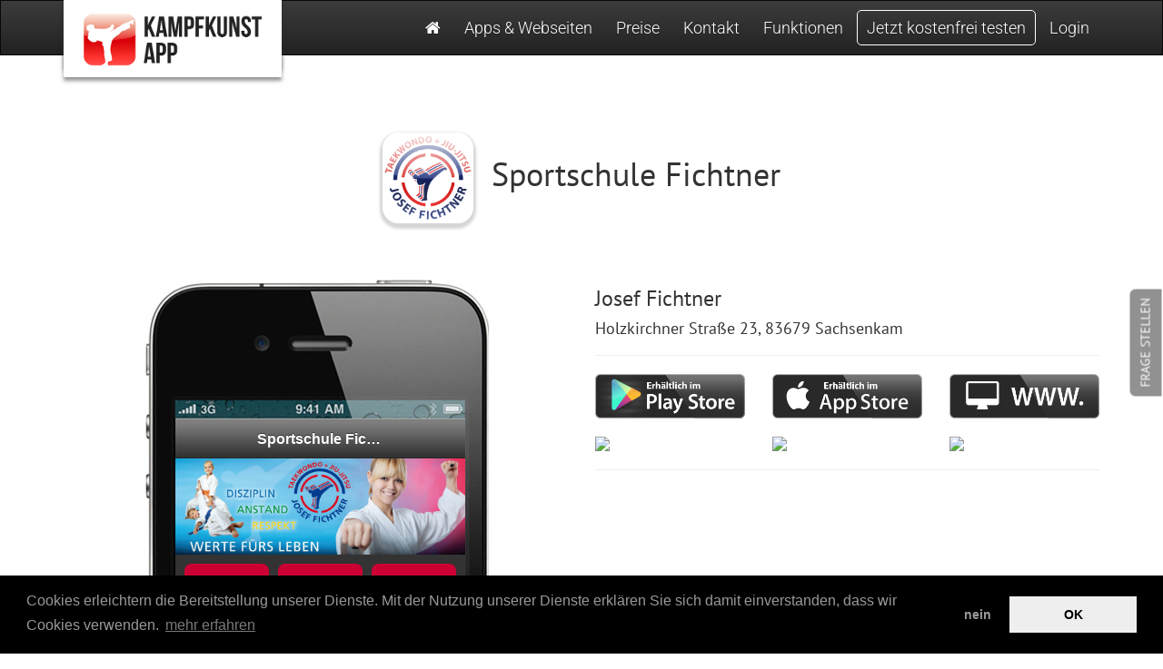

--- FILE ---
content_type: text/html;charset=UTF-8
request_url: https://www.kampfkunst-app.de/profil/sportschule+fichtner/44/
body_size: 5713
content:
<!DOCTYPE html>
<html xmlns="http://www.w3.org/1999/xhtml"><head id="j_idt2"><link type="text/css" rel="stylesheet" href="/javax.faces.resource/theme.css.jsf?ln=primefaces-bootstrap&amp;v=12.0.0&amp;e=12.0.4" /><link type="text/css" rel="stylesheet" href="/javax.faces.resource/components.css.jsf?ln=primefaces&amp;v=12.0.0&amp;e=12.0.4" />
		<title>Sportschule Fichtner</title>
		<meta http-equiv="X-UA-Compatible" content="IE=edge" />
		<meta http-equiv="Content-Type" content="text/html; charset=utf-8" />
		<meta http-equiv="language" content="de" />
		<meta http-equiv="content-language" content="de" />
			<meta name="viewport" content="width=device-width, initial-scale=1.0" />
		

		<link href="/plugins/bootstrap3/dist/css/bootstrap.min.css" rel="stylesheet" />

		<link href="/css/spinner.css?v=15" rel="stylesheet" />
		<link href="/plugins/bootstrap3/dist/css/bootstrap-theme.min.css" rel="stylesheet" />
		<link href="//maxcdn.bootstrapcdn.com/font-awesome/4.2.0/css/font-awesome.min.css" rel="stylesheet" />
		<link rel="stylesheet" type="text/css" href="/css/simulator.css?v=15" />
		<link href="/css/salesseite/style.css?v=15" rel="stylesheet" />

		<link href="/css/salesseite/style-responsive.css?v=15" rel="stylesheet" />

		<link href="/css/salesseite/custom.css?v=15" rel="stylesheet" /><!--[if lte IE 9]><script src="https://oss.maxcdn.com/libs/html5shiv/3.7.0/html5shiv.js" ></script> <![endif]--> <!--[if lte IE 9]><script src="https://oss.maxcdn.com/libs/respond.js/1.3.0/respond.min.js"  ></script> <![endif]-->  
		
		
		
		<meta property="fb:app_id" content="604188786271017" />
		<meta property="og:site_name" content="Kampfkunst App" />

		<meta property="og:type" content="website" />

		<meta property="og:description" content="Mitglied bei Kampfkunst App: Sportschule Fichtner" />
		<meta property="og:image" content="http://www.kampfkunst-app.de/images/webseite/fb_logo.png?v=2" />

		<meta name="author" content="kampfkunst-app.de" />
		<meta name="publisher" content="kampfkunst-app.de" />

		<meta name="description" content="Mitglied bei Kampfkunst App: Sportschule Fichtner" />
		<meta name="keywords" content="marketing, maia, mobil, handy, smartphone, webseite, app, android, ios, apple iphone, kampfkunst, sport, online, " />

		<meta name="robots" content="index, follow" />


		<link href="http://www.kampfkunst-app.de/rss.xml" title="RSS" rel="alternate" type="application/rss+xml" />

		<link title="Kampfkunst App | Kampfkunst-App und Webseite für Kampfsportschulen" href="https://www.kampfkunst-app.de/" rel="start" />

		<link rel="apple-touch-icon" sizes="57x57" href="/apple-icon-57x57.png" />
		<link rel="apple-touch-icon" sizes="60x60" href="/apple-icon-60x60.png" />
		<link rel="apple-touch-icon" sizes="72x72" href="/apple-icon-72x72.png" />
		<link rel="apple-touch-icon" sizes="76x76" href="/apple-icon-76x76.png" />
		<link rel="apple-touch-icon" sizes="114x114" href="/apple-icon-114x114.png" />
		<link rel="apple-touch-icon" sizes="120x120" href="/apple-icon-120x120.png" />
		<link rel="apple-touch-icon" sizes="144x144" href="/apple-icon-144x144.png" />
		<link rel="apple-touch-icon" sizes="152x152" href="/apple-icon-152x152.png" />
		<link rel="apple-touch-icon" sizes="180x180" href="/apple-icon-180x180.png" />
		<link rel="icon" type="image/png" sizes="192x192" href="/android-icon-192x192.png" />
		<link rel="icon" type="image/png" sizes="32x32" href="/favicon-32x32.png" />
		<link rel="icon" type="image/png" sizes="96x96" href="/favicon-96x96.png" />
		<link rel="icon" type="image/png" sizes="16x16" href="/favicon-16x16.png" />
		<link rel="manifest" href="/manifest.json" />
		<meta name="msapplication-TileColor" content="#ffffff" />
		<meta name="msapplication-TileImage" content="/ms-icon-144x144.png" />
		<meta name="theme-color" content="#ffffff" />
		<link rel="icon" href="/favicon.ico" type="image/x-icon" /></head><body>
	
	
	
	<link rel="stylesheet" type="text/css" href="/plugins/cookiewarner/cookieconsent.min.css" />
	
	
	 

	
	
		 

		
		<div class="main"><div id="mainNav" class="ui-outputpanel ui-widget outputPanelClean" style="font-size:1em;">

		

		<div class="container">
			<div class="row">

				<div class="col-md-12">

					<div class="navbar-wrapper navbar-fixed-top">
						<div class="navbar navbar-inverse">
							<div class="container">
								<div class="navbar-header">

									
									<div class="logo">
										<a title="Kampfkunst App" href="#"><img src="/salesseite/img/kampfkunst-app-logo.png" style="width:200px;height:61px;" /></a>
									</div>
									

									<button type="button" class="navbar-toggle" data-toggle="collapse" data-target=".navbar-collapse">
										<span class="icon-bar"></span> <span class="icon-bar"></span>
										<span class="icon-bar"></span>
									</button>

								</div>
									<div class="sales navbar-collapse collapse pull-right">
										<ul class="nav navbar-nav">
											<li><a href="/start/" title="Startseite"><i class="fa fa-home"></i></a></li>
											<li><a href="/start/#get-started" title="Wissenswertes über Apps">Apps &amp; Webseiten</a></li>
											<li><a href="/start/#preise" title="Preise für Apps und Webseiten">Preise</a></li>
											<li><a href="/start/#kontakt" title="Kontaktieren Sie uns">Kontakt</a></li>
											<li><a href="/funktionen/" title="Funktionen der Apps &amp; Webseiten">Funktionen</a></li>
											<li id="registrierung"><a title="Registrierung" class="btn-try" href="/registrierung/">Jetzt
													kostenfrei testen</a></li>
											<li id="verwaltung"><a rel="nofollow" title="Kundenbereich" href="/verwaltung/home/">Login</a></li>
										</ul>
									</div>

							</div>
						</div>
					</div>

				</div>
			</div>
		</div></div>

		<div class="container marketing" id="main">

			<div class="row featurette">
				<div class="col-md-12">
					<h1 class="text-center" style="margin: 50px 0;">
						<img class="margin-right radius shadow" style="width: 100px;" src="//www.kampfkunst-app.de/profiles/44/appicon.png?v=1538908553000" />Sportschule Fichtner
					</h1>
				</div>
			</div>
			<div class="row featurette">
				<div class="col-md-6">
					<div class="simulator hidden-xs" style="position: relative;">
						<div style="width: 319px; height: 486px; position: absolute; left: 36px; top: 155px; overflow: auto; -webkit-overflow-scrolling: touch">
							<iframe style="border: none;" width="319" height="480" src="/mobile/app/start/44/?navi=true"></iframe>
						</div>
					</div>
				</div>
				<div class="col-md-6">
					<h3>Josef Fichtner</h3>
					<h4>Holzkirchner Straße 23, 83679
						Sachsenkam</h4>
					<hr />
					<div class="row"><div id="j_idt29" class="ui-outputpanel ui-widget">
							<div class="col-xs-4">
								<a href="https://play.google.com/store/apps/details?id=de.maiaapp.schule44" target="_blank"><img width="100%" src="/images/icon-androidstore.png" />
								</a>

	<img src="http://qrickit.com/api/qr?d=https://play.google.com/store/apps/details?id=de.maiaapp.schule44&amp;addtext=&amp;txtcolor=000000&amp;fgdcolor=000000&amp;bgdcolor=ffffff&amp;qrsize=125&amp;t=p&amp;e=h" width="100%" style="margin-top: 20px;" class="hidden-xs" />
							</div></div><div id="j_idt33" class="ui-outputpanel ui-widget">
							<div class="col-xs-4">
								<a href="https://itunes.apple.com/de/app/sportschule-fichtner/id712303677?l=de&amp;ls=1&amp;mt=8" target="_blank"><img width="100%" src="/images/icon-appstore.png" />
								</a>

	<img src="http://qrickit.com/api/qr?d=https://itunes.apple.com/de/app/sportschule-fichtner/id712303677?l=de&amp;ls=1&amp;mt=8&amp;addtext=&amp;txtcolor=000000&amp;fgdcolor=000000&amp;bgdcolor=ffffff&amp;qrsize=125&amp;t=p&amp;e=h" width="100%" style="margin-top: 20px;" class="hidden-xs" />
							</div></div><div id="j_idt37" class="ui-outputpanel ui-widget">
							<div class="col-xs-4">
								<a href="https://sportschule-fichtner.maia-mobil.de/" target="_blank"><img width="100%" src="/images/icon-webseite.png" />
								</a>

	<img src="http://qrickit.com/api/qr?d=https://sportschule-fichtner.maia-mobil.de/&amp;addtext=&amp;txtcolor=000000&amp;fgdcolor=000000&amp;bgdcolor=ffffff&amp;qrsize=125&amp;t=p&amp;e=h" width="100%" style="margin-top: 20px;" class="hidden-xs" />
							</div></div>
					</div>
					<hr />
					<p>
					</p>
				</div>
			</div>



		</div>

	<footer>

		<style type="text/css">
footer {
	margin: 0;
}

footer h3, footer .ui-widget {
	font-size: 14px !important;
	text-shadow: 1px 1px 1px #FFF;
}

footer a {
	color: #999;
	font-size: 1em;
}

footer a:hover, footer a:focus {
	color: #222;
	text-decoration: none;
}

.social a:hover, .social a:focus {
	text-decoration: none;
}
</style>

		<div class="row" style="border-bottom: 1px solid #ccc; padding-bottom: 10px; box-shadow: 0 1px 2px rgba(0, 0, 0, 0.2);"><div id="mainFooterContent" class="ui-outputpanel ui-widget">
					<div class="col-md-2 text-center">
						<h3>
							<a class="" title="Registrierung" href="/registrierung/">Registrierung</a>
						</h3>
					</div></div>

			<div class="col-md-2 text-center">
				<h3>
					<a class="" title="Preise" href="/preise/">Preise</a><br />
				</h3>
			</div>

			<div class="col-md-2 text-center">
				<h3>
					<a title="Kontakt" class="" href="/kontakt/">Kontakt</a>
				</h3>
			</div>

			<div class="col-md-2 text-center">
				<h3>
					<a title="Datenschutz" class="" href="/datenschutz/">Datenschutz</a>
				</h3>
			</div>

			<div class="col-md-2 text-center">
				<h3>
					<a title="AGB" class="" href="/agb/">AGB</a>
				</h3>
			</div>

			<div class="col-md-2 text-center">
				<h3>
					<a class="" title="Impressum" href="/impressum/">Impressum</a>
				</h3>
			</div>
		</div>

		<div class="row" style="background-color: #ececec; border-top: 1px solid #fff; padding-bottom: 10px;">

			<div class="col-md-12">
				<h3 class="text-center">
					<a target="_blank" title="HHELLWACH Medien GmbH" href="http://www.hellwach-medien.de"><em>powered by </em><strong>HELLWACH Medien GmbH</strong></a>
				</h3>
			</div>
		</div>


		
	</footer>
		</div><div id="j_idt52"></div>
<form id="j_idt53" name="j_idt53" method="post" action="/profil/sportschule+fichtner/44/" enctype="application/x-www-form-urlencoded">
<input type="hidden" name="j_idt53" value="j_idt53" />
<input type="hidden" name="javax.faces.ViewState" id="j_id1:javax.faces.ViewState:0" value="3540679318735755667:-6800944379287575918" autocomplete="off" />
</form>
<form id="j_idt54" name="j_idt54" method="post" action="/profil/sportschule+fichtner/44/" enctype="application/x-www-form-urlencoded">
<input type="hidden" name="j_idt54" value="j_idt54" />
<input id="errorMsg" type="hidden" name="errorMsg" /><input id="errorUrl" type="hidden" name="errorUrl" /><input id="errorLine" type="hidden" name="errorLine" /><input type="hidden" name="javax.faces.ViewState" id="j_id1:javax.faces.ViewState:1" value="3540679318735755667:-6800944379287575918" autocomplete="off" />
</form><div id="idStatusDialog" class="ui-dialog ui-widget ui-widget-content ui-corner-all ui-shadow ui-hidden-container statusdialog"><div class="ui-dialog-titlebar ui-widget-header ui-helper-clearfix ui-corner-top"><span id="idStatusDialog_title" class="ui-dialog-title"></span></div><div class="ui-dialog-content ui-widget-content" id="idStatusDialog_content">

			<div class="spinner">
				<div class="double-bounce1"></div>
				<div class="double-bounce2"></div>
			</div>
			<p style="opacity: 0.8; color: #FFF; text-shadow: none; background: transparent">Daten
				werden geladen …</p></div></div><div id="sessionabgelaufen" class="ui-dialog ui-widget ui-widget-content ui-corner-all ui-shadow ui-hidden-container"><div class="ui-dialog-titlebar ui-widget-header ui-helper-clearfix ui-corner-top"><span id="sessionabgelaufen_title" class="ui-dialog-title">Ihre Session ist abgelaufen.</span></div><div class="ui-dialog-content ui-widget-content" id="sessionabgelaufen_content">
			<a rel="nofollow" href="javascript:void(0)" onclick="window.location.reload();">zum Weitermachen</a></div></div>

		<div id="helpbox" class="hidden-xs hidden-sm">
			<p>
				<a href="/kontakt/">FRAGE
					STELLEN</a>
			</p>
		</div><script type="text/javascript" src="/javax.faces.resource/jquery/jquery.js.jsf?ln=primefaces&amp;v=12.0.0&amp;e=12.0.4"></script><script type="text/javascript" src="/javax.faces.resource/jquery/jquery-plugins.js.jsf?ln=primefaces&amp;v=12.0.0&amp;e=12.0.4"></script><script type="text/javascript" src="/javax.faces.resource/core.js.jsf?ln=primefaces&amp;v=12.0.0&amp;e=12.0.4"></script><script type="text/javascript" src="/javax.faces.resource/components.js.jsf?ln=primefaces&amp;v=12.0.0&amp;e=12.0.4"></script><script type="text/javascript" src="/javax.faces.resource/idlemonitor/idlemonitor.js.jsf?ln=primefaces&amp;v=12.0.0&amp;e=12.0.4"></script><script src="/plugins/bootstrap3/dist/js/bootstrap.min.js" type="text/javascript"></script><script src="/js/yaml.js?v=15" type="text/javascript"></script><script src="/js/wt_nav.js?v=15" type="text/javascript"></script><script src="/plugins/cookiewarner/cookieconsent.min.js" type="text/javascript"></script><script id="65c80037-6e70-4d12-8f9a-f56c42e0be9b" type="text/javascript">var pf=window.PrimeFaces;if(pf){pf.settings.locale='de';pf.settings.viewId='/salesseite/profil.xhtml';pf.settings.contextPath='';pf.settings.cookiesSecure=false;pf.settings.legacyWidgetNamespace=true;};

			var context = '';
		;

  window.dataLayer = window.dataLayer || [];
  function gtag(){dataLayer.push(arguments);}
;


	var googleAnalyticsId='UA-46843487-1';
	function enableCookies(){
		//console.log('enableCookies');
		if(googleAnalyticsId!=''){
			window['ga-disable-'+googleAnalyticsId] = false;
//console.log($('#cookieGtag').length);
			if($('#cookieGtag').length==0){
			  var s = document.createElement( 'script' );
			  s.setAttribute( 'src', 'https://www.googletagmanager.com/gtag/js?id='+googleAnalyticsId );
					  s.setAttribute( 'async',''); 
					  s.setAttribute( 'id','cookieGtag'); 
			  document.head.appendChild( s );
			}
			  gtag('js', new Date());

			  gtag('config', googleAnalyticsId, { 'anonymize_ip': true });
		}
	}
	
	function disableCookies(){
		//console.log('disableCookies');
		if(googleAnalyticsId!=''){
		window['ga-disable-'+googleAnalyticsId] = true;
		}
		}

 $(document).ready(function(){
	window.cookieconsent.initialise({
		"palette": {
			"popup": {
			"background": "#000",
			"text": "#999999"
		},
		"button": {
			"background": "#eeeeee",
			"text": "#000"
		}
	},
	"type": "opt-in",
	"content": {
	"message": "Cookies erleichtern die Bereitstellung unserer Dienste. Mit der Nutzung unserer Dienste erklären Sie sich damit einverstanden, dass wir Cookies verwenden.",
	"dismiss": "nein",
	"allow": "OK",
	"deny": "nein",
	"link": "mehr erfahren",
	"href": "/datenschutz/"},
	onInitialise: function (status) {
		 
	var type = this.options.type;
	var didConsent = status==='allow';
	//console.log('onInitialise: '+type+ ' ' +didConsent+ ' status: '+status)
	if (type == 'opt-in' && didConsent) {
	// enable cookies
	enableCookies();
	}
	if (type == 'opt-out' && !didConsent) {
	// disable cookies
	}
	},
	
	onStatusChange: function(status, chosenBefore) {
	 
	var type = this.options.type;
	var didConsent = status==='allow';
	//console.log('onStatusChange: '+type+ ' ' +didConsent+ ' status: '+status)
	if (type == 'opt-in' && didConsent) {
	// enable cookies
	enableCookies();
	}
	if (type == 'opt-out' && !didConsent) {
	// disable cookies
	}
	},
	
	onRevokeChoice: function() {
		 
	var type = this.options.type;
	if (type == 'opt-in') {
	// disable cookies
	disableCookies();
	}
	if (type == 'opt-out') {
	// enable cookies
	}
	}
	
	})});
	;

		//<![CDATA[
		var statusCount=0;
		function start() {
			statusDialog.show();
		}
		function checkTime(i)
		{

		if (i < 10)
		  {
		  return "0" + i;
		  }
		return i;
		}
		function setTime(){
			var la=	$('#lastAction');
			 if(la){
				 
				 var today=new Date();
				 var h=today.getHours();
				 var m=today.getMinutes();
				 var s=today.getSeconds();
				 // add a zero in front of numbers kleiner 10
				 var sm=checkTime(m);
				var  ss=checkTime(s);
				la.text(h+":"+sm+":"+ss);
			 }
		}

		function stop() {
			statusCount=statusCount-1; if(statusCount <=0){statusCount=0;statusDialog.hide();}
			setTime();
		}

		window.onerror =function (msg, url, line) {
			alert("Message : " + msg + " "
					   +"url : " + url +" "
					  + "Line number : " + line );
			//alert(new Error().stack);
$('#errorMsg').val(msg);
$('#errorUrl').val(url);
$('#errorLine').val(line);
			runClienErrorLog();
		};
		//]]>	

		;
pf.cw("AjaxStatus","widget_j_idt52",{id:"j_idt52",delay:0,start:function(){statusDialog.show();},error:function(){stop();idleDialog.show();},success:function(){stop();}});
pf.cw("IdleMonitor","myIdleMonitor",{id:"idIdleMonitor",timeout:1201000,multiWindowSupport:false,onidle:function(){doIdle();}});
doIdle = function() {return pf.ab({s:"j_idt53:idIdleChecker",f:"j_idt53",g:false,oner:function(xhr,status,error){idleDialog.show();},pa:arguments[0]});};
runClienErrorLog = function() {return pf.ab({s:"idRunClienErrorLog",f:"j_idt54",g:false,pa:arguments[0]});};
pf.cw("Dialog","statusDialog",{id:"idStatusDialog",draggable:false,resizable:false,modal:true});
pf.cw("Dialog","idleDialog",{id:"sessionabgelaufen",resizable:false,width:"400"});document.getElementById('65c80037-6e70-4d12-8f9a-f56c42e0be9b').remove();</script></body>
</html>

--- FILE ---
content_type: text/html;charset=UTF-8
request_url: https://www.kampfkunst-app.de/mobile/app/start/44/?navi=true
body_size: 2918
content:
<!DOCTYPE html>
<html xmlns="http://www.w3.org/1999/xhtml"><head id="j_idt2"><link type="text/css" rel="stylesheet" href="/javax.faces.resource/theme.css.jsf?ln=primefaces-bootstrap&amp;v=12.0.0&amp;e=12.0.4" /><link type="text/css" rel="stylesheet" href="/javax.faces.resource/components.css.jsf?ln=primefaces&amp;v=12.0.0&amp;e=12.0.4" />
			<title>Sportschule Fichtner</title>
				<meta name="viewport" content="width=device-width,initial-scale=1, maximum-scale=1, minimal-scale=1, user-scalable=0" />
			<meta name="apple-mobile-web-app-capable" content="yes" />
			<meta name="HandheldFriendly" content="true" />
		<meta name="mobile-web-app-capable" content="yes" />
			<meta http-equiv="Content-Type" content="text/html; charset=utf-8" />
			
			
			
			<link href="/mobile/app_v2/css/style.css?v=15" rel="stylesheet" type="text/css" />
			<link href="//maxcdn.bootstrapcdn.com/font-awesome/4.2.0/css/font-awesome.min.css" rel="stylesheet" />
				<link href="/template/templates/bootstrap/farbe/rot_app.css?v=15" rel="stylesheet" type="text/css" />



			<meta charset="utf-8" />
			<link href="/mobile/app_v2/css/style-grid.css" rel="stylesheet" type="text/css" /></head><body class="responsive-body-image">

		
			<div style="display: none;">

	<style>


.simulator-tab {
	background-image:
		url("/images/app-simulator/statusbar/simulator-statusbar-bg-schwarz.jpg");
}
</style>

	<div>
		<div id="componentColorRed">50</div>
		<div id="componentColorGreen">50</div>
		<div id="componentColorBlue">50</div>
		
			<div id="componentColorAndroidRGB">black</div>
	</div>
			</div>
				<div class="simulator-tab">
					<div class="width25">
					</div>
					<div class="width50">
						<div class="simulator-tab-titel">Sportschule Fichtner</div>
					</div>
					<div class="width25"></div>
				</div>
				<div style="height: 44px"></div>
				<div id="allContent" class="ui-outputpanel ui-widget">
					<div class="de">
<div style="display:none;" id="componentShareUrl">https://sportschule-fichtner.maia-mobil.de/</div>
<div style="display:none;" id="componentShareTitel">Sportschule Fichtner</div>

		<div style="display: none;" id="appName">Sportschule Fichtner</div>
			<div>
				<img style="vertical-align: top;" src="//www.kampfkunst-app.de/profiles/44/1.jpg?v=1538908553000" width="100%" />
			</div>
			<ul class="menu" id="mainStartMenue">
						<li><a href="rss/"><i class="fa fa-rss"></i><span class="nav-titel">RSS</span></a></li>
						<li><a href="produktkategorien/"><i class="fa fa-barcode"></i><span class="nav-titel">Produkte</span></a></li>
						<li><a href="formulare/"><i class="fa fa-pencil-square-o"></i><span class="nav-titel">Formulare</span></a></li>
						<li><a href="facebook/"><i class="fa fa-facebook"></i><span class="nav-titel">Facebook</span></a></li>
						<li><a href="trainer/"><i class="fa fa-group"></i><span class="nav-titel">Team</span></a></li>
						<li><a href="zeiten/"><i class="fa fa-clock-o"></i><span class="nav-titel">Trainingszeiten</span></a></li>
						<li><a href="alben/"><i class="fa fa-picture-o"></i><span class="nav-titel">Alben</span></a></li>
						<li><a href="videos/"><i class="fa fa-film"></i><span class="nav-titel">Videos</span></a></li>
						<li><a href="infos/"><i class="fa fa-info-circle"></i><span class="nav-titel">Infos</span></a></li>
						<li><a href="community/"><i class="fa fa-comments-o"></i><span class="nav-titel">Mitgliederbereich</span></a></li>
						<li><a href="orte/"><i class="fa fa-map-marker"></i><span class="nav-titel">Orte</span></a></li>
						<li><a href="webseiten/"><i class="fa fa-desktop"></i><span class="nav-titel">Webseiten</span></a></li>
						<li><a href="kontakt/"><i class="fa fa-phone"></i><span class="nav-titel">Kontakt</span></a></li>
						<li><a href="suche/"><i class="fa fa-search"></i><span class="nav-titel">Suche</span></a></li>
						<li><a href="http://www.taekwondo-schule-fichtner.de/stellenangebote/"><i class="fa fa-star"></i><span class="nav-titel">Jobs - Sportschule Fichtner</span></a></li>

				


				<div style="clear: both;"></div>
			</ul>

		<div class="policy">
			<table>
				<tr>
					<td><a href="datenschutz/">Datenschutz</a></td>
					<td><a href="impressum/">Impressum</a></td>
				</tr>
			</table>
		</div>


		<div class="grid-padding">
			<table class="social">
				<tr>
							<td><a target="_blank" href="https://www.facebook.com/162128920533745"><img class="btn_socialsmall facebook" src="/mobile/app_v2/img/icon_facebook.png" /></a></td>
						<td><a target="_blank" href="https://twitter.com/FichtnerSport"><img class="btn_socialsmall twitter" src="/mobile/app_v2/img/icon_twitter.png" /></a></td>
						<td><a target="_blank" href="https://www.google.com/+JosefFichtnerSportschule"><img class="btn_socialsmall google" src="/mobile/app_v2/img/icon_google.png" /></a></td>
						<td><a target="_blank" href="https://www.xing.com/app/startpage"><img class="btn_socialsmall xing" src="/mobile/app_v2/img/icon_xing.png" /></a></td>
						<td><a target="_blank" href="https://www.youtube.com/channel/UCla7Jxi_nD9cF51n8l5Gysw"><img class="btn_socialsmall youtube" src="/mobile/app_v2/img/icon_youtube.png" /></a></td>
						<td><a target="_blank" href="https://www.linkedin.com/in/josef-fichtner-86577b59/"><img class="btn_socialsmall linkedin" src="/mobile/app_v2/img/icon_linkedin.png" /></a></td>
				</tr>
			</table>
		</div>
			<p id="branding" class="footer center">
				<a href="http://www.kampfkunst-app.de"><i>powered by</i> <strong>Kampfkunst-App.de</strong></a>
			</p>


<div style="display:none;" id="componentClearBadge">true</div>
<form id="j_idt136" name="j_idt136" method="post" action="/mobile/app/start/44/" enctype="application/x-www-form-urlencoded">
<input type="hidden" name="j_idt136" value="j_idt136" />
<input id="myLocationActive" type="hidden" name="myLocationActive" value="0" /><input id="myDeviceToken" type="hidden" name="myDeviceToken" /><input id="myDevice" type="hidden" name="myDevice" /><input id="myLat" type="hidden" name="myLat" /><input id="myLng" type="hidden" name="myLng" /><input type="hidden" name="javax.faces.ViewState" id="j_id1:javax.faces.ViewState:0" value="6458877654215919978:3485878001504234717" autocomplete="off" />
</form>
						
					</div></div><script type="text/javascript" src="/javax.faces.resource/jquery/jquery.js.jsf?ln=primefaces&amp;v=12.0.0&amp;e=12.0.4"></script><script type="text/javascript" src="/javax.faces.resource/jquery/jquery-plugins.js.jsf?ln=primefaces&amp;v=12.0.0&amp;e=12.0.4"></script><script type="text/javascript" src="/javax.faces.resource/core.js.jsf?ln=primefaces&amp;v=12.0.0&amp;e=12.0.4"></script><script type="text/javascript" src="/javax.faces.resource/components.js.jsf?ln=primefaces&amp;v=12.0.0&amp;e=12.0.4"></script><script src="/js/yaml.js?v=15" type="text/javascript"></script><script id="f8193638-a63d-488f-8d9a-0eb61bf891d1" type="text/javascript">var pf=window.PrimeFaces;if(pf){pf.settings.locale='de';pf.settings.viewId='/mobile/app/index.xhtml';pf.settings.contextPath='';pf.settings.cookiesSecure=false;pf.settings.legacyWidgetNamespace=true;};
var context='';var appLoaded=function(){};var appWillAppear=function(){};
			$(document).ready(function(){
				//Update all Links;
				$('a[name]').each(function (k,v){
					var val =$(v);
					var name= val.attr('name');
					if(startsWith(name,'mobile')){
						name=name.replace(/-/g,'/');
						val.attr('href',context+'/'+name);
					}
					
				});
			});
			;

	$(document).on('click','a',function(){
	 $('.myActiveClick').removeClass('myActiveClick');
	 var el =$(this);
	 el.addClass('myActiveClick');
	 if (!el.parents('.sidemenu').length) {
	  setTimeout(function(){  el.removeClass('myActiveClick');},150);
	 }
	});

	;

				$(document).ready(function() {
					$('a').each(function(k, v) {
						var val = $(v);
						var setNav=false;
						if (val.attr('href') != 'javascript:history.back();') {
							if (val.attr('href') != 'javascript:void(0);') {
							if(startsWith(val.attr('href') ,'http://kampfkunst-app.de')){
								setNav=true;
						
							}else if(startsWith(val.attr('href') ,'http://www.kampfkunst-app.de')){
								setNav=true;
							}else if(startsWith(val.attr('href') ,'https://www.kampfkunst-app.de')){
								setNav=true;
							}else if(startsWith(val.attr('href') ,'https://kampfkunst-app.de')){
								setNav=true;
							}else if(startsWith(val.attr('href') ,'http://')){
							 
							}else if(startsWith(val.attr('href') ,'https://')){
							 
							}else{
								setNav=true;
								}

						
						}
							if(setNav){
try{
								if(val.attr('href').indexOf("?") > 0){
								val.attr('href', val.attr('href') + '&navi=true');
								}else{
									val.attr('href', val.attr('href') + '?navi=true');
									}
}catch(err){}
								}
						}
					});
				});
			;
loadGeolocation = function() {return pf.ab({s:"j_idt137",f:"j_idt136",pa:arguments[0]});};
if(window.hasOwnProperty('hwJsInits')){for(var f in hwJsInits){hwJsInits[f]();}};document.getElementById('f8193638-a63d-488f-8d9a-0eb61bf891d1').remove();</script></body>
</html>

--- FILE ---
content_type: text/css
request_url: https://www.kampfkunst-app.de/css/spinner.css?v=15
body_size: 965
content:
.statusdialog .ui-dialog-titlebar {
	display: none;
}

.statusdialog.ui-dialog.ui-widget-content {
	background: none;
	box-shadow: none !important;
	border: 0;
}

.spinner {
  width: 40px;
  height: 40px;

  position: relative;
  margin: 0 auto;
}
.ui-widget-overlay{
	
	z-index: 9001 !important;
}
.statusdialog,.ui-dialog{
	
	z-index: 9002 !important;
}
.ui-confirm-dialog{
		z-index: 9003 !important;
}
.double-bounce1, .double-bounce2 {
  width: 100%;
  height: 100%;
  border-radius: 50% !important;
  background-color: #FFF;
  opacity: 0.6;
  position: absolute;
  top: 0;
  left: 0;
  
  -webkit-animation: bounce1 2.0s infinite ease-in-out;
  animation: bounce1 2.0s infinite ease-in-out;
}

.double-bounce2 {
  -webkit-animation-delay: -1.0s;
  animation-delay: -1.0s;
}

@-webkit-keyframes bounce1 {
  0%, 100% { -webkit-transform: scale(0.0) }
  50% { -webkit-transform: scale(1.0) }
}

@keyframes bounce1 {
  0%, 100% { 
    transform: scale(0.0);
    -webkit-transform: scale(0.0);
  } 50% { 
    transform: scale(1.0);
    -webkit-transform: scale(1.0);
  }
}

--- FILE ---
content_type: text/css
request_url: https://www.kampfkunst-app.de/css/simulator.css?v=15
body_size: 122
content:
@CHARSET "UTF-8";

.simulator {
	background-image: url("../images/iphone-simulator.jpg");
	background-repeat: no-repeat;
	width: 382px;
	height: 873px;
	margin: 10px auto;
}

#simulator {
	margin-top: 155px;
	margin-left: 36px;
}


--- FILE ---
content_type: text/css
request_url: https://www.kampfkunst-app.de/css/salesseite/style.css?v=15
body_size: 10500
content:
@import
	url(//google-fonts.hellwach.io/googleapis/css?family=PT+Sans:400,400italic,700italic,700)
	;

body {
	font-family: 'PT Sans', sans-serif;
	padding: 0;
	color: #333;
	-moz-font-feature-settings: "liga", "kern";
	-moz-osx-font-smoothing: grayscale;
	text-rendering: optimizelegibility;
	margin-top: 45px;
}

.bg-kachel {
	background-image: url(../../images/salesseite/kachel.jpg);
	padding-bottom: 50px;
}

h1.lead {
	font-size: 52px;
	font-weight: 300;
	line-height: 1.0865;
	margin-bottom: 48px;
}

h2.lead {
	font-weight: 300;
	font-size: 36px;
	margin: 48px 0;
	color: #666;
}

h3.lead {
	margin: 96px 0 24px 0;
	font-weight: 400;
	color: #333;
	font-size: 24px;
}

i.lead {
	font-size: 24em;
	color: #ccc;
}

@media ( max-width : 450px) {
	h1.lead {
		font-size: 36px;
	}
	h2.lead {
		font-size: 24px;
	}
	i.lead {
		font-size: 16em;
	}
}

h6.note {
	font-weight: 300;
	color: #777;
	line-height: 1.45;
}

p.lead {
	font-size: 18px;
	margin: 1em 0 96px 0;
	line-height: 1.45;
}

table p.lead,table h4 {
	margin: 40px 0;
}

ul.lead,ol.lead {
	margin: 12px 0 48px 0;
	font-size: 18px;
	line-height: 1.45;
	padding: 0;
}

ul.lead li,ol.lead li {
	list-style: none;
	padding: 20px;
	margin: 0;
}

ul .gadget,ol .gadget {
	padding: 0 10px;
	background-color: #3baee7;
	border-radius: 25px;
	color: #fff;
	font-size: 2em;
	margin-right: 15px;
}

ol .gadget {
	font-size: 1.8em;
}

.fa-xxl {
	font-size: 100px;
	color: #fff;
}

.kachel {
	background-image: url(../../images/salesseite/kachel.jpg);
	border-top: 10px solid #eee;
	border-bottom: 10px solid #eee;
	text-shadow: 0 2px #ddd;
	padding: 40px 0;
}

.whitebordered {
	background: #eee;
	padding: 15px;
	border: 10px solid #dedede;
	box-shadow: 5px 5px 5px rgba(0, 0, 0, 0.4);
}

.wordpress-app {
	background-color: #00aadc;
	padding: 50px 0;
	border-top: 10px solid #0088CC;
	border-bottom: 10px solid #0088CC;
	text-shadow: 0 3px #0087be;
}

.wordpress-app h1,.wordpress-app h2,.wordpress-app h3 {
	color: #FFF;
	margin-top: 0;
}

.wordpress-app td {
	padding: 40px 10px;
	border-bottom: 1px solid rgba(0, 135, 190, 0.6);
}

.marker {
	background-color: #FFF;
	border-radius: 4px;
	color: #0088CC;
	display: block;
	box-shadow: 0 3px #0087be;
	text-shadow: none;
	font-size: 28px;
	padding: 10px;
	color: #0088CC;
	font-size: 18px;
	font-weight: bold;
	text-align: center;
}

.marker .fa {
	font-size: 24px;
	margin-right: 6px;
}

footer {
	background-color: #ececec;
	border-top: 1px solid #ccc;
	border-bottom: 1px solid #ccc;
	box-shadow: 0 1px 2px rgba(0, 0, 0, 0.2) inset;
	color: #999;
	padding-left: 15px;
	padding-right: 15px;
}

footer .btn {
	margin: 5px;
}

footer .social-btn {
	width: 40px;
	height: 40px;
	margin: 10px;
	font-size: 20px;
	text-align: center;
	line-height: 35px;
	border-radius: 20px;
	display: inline-block;
	background-color: inherit;
	border: 2px solid #999;
	color: #999;
}

.social-btn a {
	display: block;
	color: #CCC;
}

footer .social-btn:hover,footer .social-btn a:hover {
	border-color: #C7513F;
	color: #C7513F;
}

.marketing {
	padding-top: 50px;
	padding-bottom: 50px;
}

/* NAVIGATION */
.navbar-static-top {
	border: 0;
}

.salesseite .navbar-wrapper {
	position: fixed;
	right: 0;
	top: 0;
	width: 100%;
	right: 0;
	z-index: 9999;
}

.salesseite .navbar-inverse {
	background: rgba(0, 0, 0, 0.8) !important;
	border-bottom: 3px solid #181818;
	left: 0;
	margin: 0;
	width: 100%;
}

.salesseite .navbar-inverse .navbar-nav>li>a:hover,.salesseite  .navbar-inverse .navbar-nav>li>a:focus
	{
	color: #c7513f;
}

.list-group .list-group-item.active,.navbar-inverse .navbar-nav>.active>a,.navbar-inverse .navbar-nav>.active>a:hover,.navbar-inverse .navbar-nav>.active>a:focus,.dropdown-menu>li>a:hover,.dropdown-menu>li>a:focus,.navbar-inverse .navbar-nav>.open>a,.navbar-inverse .navbar-nav>.open>a:hover,.navbar-inverse .navbar-nav>.open>a:focus
	{
	background-color: #0088cc;
	background: linear-gradient(#3baee7, #0088cc) repeat scroll 0 0
		rgba(0, 0, 0, 0);
	border-color: #c7513f;
}

#MainMenu .list-group .list-group-item.active {
	background-color: #444;
	background: #444;
	border-color: #444;
	background-image: url('../../images/verwaltung/nav-arrow.png');
	background-position: right;
	background-repeat: no-repeat;
}

.navbar {
	margin: 0;
}

.navbar-wrapper {
	margin-top: 0;
}

.navbar-wrapper .navbar {
	border-radius: 0;
}

.logo {
	box-shadow: 0 4px 4px rgba(50, 50, 50, 0.5);
}

.menu-logo {
	width: 100%;
}

/* ANPASSUNGEN */
.row {
	border: 0;
}

.table thead>tr>th,.table tbody>tr>th,.table tfoot>tr>th,.table thead>tr>td,.table tbody>tr>td,.table tfoot>tr>td
	{
	padding: 20px;
}

.selectBox {
	width: 100% !important;
	border: 0 !important;
}

.selectBox label {
	width: 100% !important;
}

.btn-primary {
	background-color: #c7513f;
	border-color: #98271d;
}

.btn-success,.btn {
	background-image: none;
	background: linear-gradient(#3baee7, #0088cc) repeat scroll 0 0
		rgba(0, 0, 0, 0);
	border-color: #1992da #137ec6 #0d6ab2;
}

.btn-success:hover {
	background: linear-gradient(#1b9dde, #006da3) repeat scroll 0 0
		rgba(0, 0, 0, 0);
	border-color: #1992da #137ec6 #0d6ab2;
}

.btn-success:focus {
	border-color: #1992da #137ec6 #0d6ab2;
	background: linear-gradient(#1b9dde, #006da3) repeat scroll 0 0
		rgba(0, 0, 0, 0);
}

.btn-success:active {
	border-color: #1992da #137ec6 #0d6ab2;
	background: linear-gradient(#006da3, #1b9dde) repeat scroll 0 0
		rgba(0, 0, 0, 0);
}

a.btn.btn-success {
	color: #FFF;
}

.featurette-heading {
	margin-bottom: 20px;
}

.ui-tabs .ui-tabs-panel {
	padding: 0;
}

.list-group .fa {
	margin-right: 10px;
}

.icon-lg .fa {
	font-size: 36px;
}

/* Error Messages */

.ui-message-info, .ui-message-error, .ui-message-warn, .ui-message-fatal {
	margin: 5px 0;
}

.ui-message-info-icon, .ui-message-warn-icon, .ui-message-error-icon, .ui-message-fatal-icon {
	margin-top: 3px;
}

/* Fuktionen */
.preise {
	background-color: #F0F0F0;
	padding: 5px;
	border-radius: 10px;
}

.preise hr {
	opacity: 0.5;
}

.preis {
	border: 5px solid #F0F0F0;
	background-color: #FFF;
	border-radius: 10px;
	overflow: hidden;
	padding: 0;
	text-align: center;
}

.width-full,.preis input,.preis textarea {
	width: 100%;
}

.preis td {
	padding: 10px;
}

.preis .header {
	background-color: #666;
	background: url("../../images/salesseite/bg_pricing_block.png")
		no-repeat scroll center bottom #666666;
	height: 215px;
	padding-top: 20px;
	color: #FFF;
}

.preis h2 {
	margin-top: 0;
}

.preis h6 {
	opacity: 0.7;
}

.preis table {
	margin: 40px 0;
}

.preis .content {
	background-color: #FFF;
	padding: 20px;
}

.preis .footer {
	padding: 20px;
	color: #FFF;
	background-color: #666;
}

/* Farben */
.maia {
	color: #C7513F;
}

.maia-bg {
	background-color: #C7513F
}

/* Funktionen */
.fa-mr {
	margin-right: 10px;
}

.text-justify {
	text-align: justify;
}

table.middle-v p {
	vertical-align: middle;
}

.radius {
	border-radius: 18%;
}

.shadow {
	box-shadow: 0 3px 3px 3px rgba(50, 50, 50, 0.2)
}

.padding-top {
	padding-top: 20px;
}

.padding-bottom {
	padding-bottom: 20px;
}

.padding-vertical {
	padding: 20px 0;
}

.margin-right {
	margin-right: 20px;
}

.iphone-drehen-img {
	display: none;
}
/* Paginator */
.ui-paginator {
	margin-top: 1em;
	padding: 0;
	background: none;
	border: none;
}

.ui-paginator-page,.ui-paginator
 
.ui-paginator-next,.ui-paginator
 
.ui-paginator-last,.ui-paginator
 
.ui-paginator-first,.ui-paginator
 
.ui-paginator-prev {
	margin: 0 0.25em;
	padding: 4px 12px;
	background: none;
	border: 1px solid rgba(0, 0, 0, 0.1);
	color: #AAA;
	line-height: 18px;
}

.ui-paginator {
	margin: 40px 0;
	padding: 0;
	background: none;
	border: none;
}

.ui-paginator .ui-paginator-page,.ui-paginator .ui-paginator-next,.ui-paginator .ui-paginator-prev
	{
	margin: 0 0.25em;
	padding: 4px 12px;
	background: none;
	border: 1px solid rgba(0, 0, 0, 0.1);
	color: #3c667c;
}

.ui-paginator .ui-state-active {
	background-color: #c8503f;
	color: #fff;
	text-shadow: none;
	box-shadow: none;
}

.ui-paginator .ui-state-hover {
	border-color: #c8503f;
	color: #c8503f;
	box-shadow: none;
}

.btn-default {
	background-image: none;
}

.ui-widget-content .ui-button,.ui-button {
	background-image: none;
	box-shadow: 0px;
	text-shadow: none;
	border-color: #CCCCCC;
	background-color: #FFFFFF;
}

.ui-widget-content .ui-button:hover,.ui-button:hover {
	background-color: #EBEBEB;
	border-color: #ADADAD;
	color: #333333;
}

.ui-widget-content .btn-speichern,.btn-speichern {
	background-color: #428BCA;
	border-color: #357EBD;
	color: #FFFFFF;
	width: 100%;
}

.ui-widget-content .btn-speichern:hover,.btn-speichern:hover {
	background-color: #3276B1;
	border-color: #285E8E;
	color: #FFFFFF;
}

.ui-widget-content .btn-abbrechen,.btn-abbrechen {
	background-color: #D9534F;
	border-color: #D43F3A;
	color: #FFFFFF;
	width: 100%;
}

.ui-widget-content .btn-abbrechen:hover,.btn-abbrechen:hover {
	background-color: #D2322D;
	border-color: #AC2925;
	color: #FFFFFF;
}

.ui-messages ul {
	border-bottom: medium none;
}

.ui-selectonemenu .ui-selectonemenu-trigger {
	width: 25px;
	border: 1px solid #DDDDDD;
}

.ui-state-highlight,.ui-widget-content .ui-state-highlight,.ui-widget-header .ui-state-highlight
	{
	background-color: #C8503F;
	background-image: linear-gradient(to bottom, #C8503F, #C8503F);
}

.updates .ui-widget-content {
	border: 0;
}

.active.list-group-item {
	filter: none;
}

/* FLUID*/
.container-fluid {
	margin-left: auto;
	margin-right: auto;
	padding-left: 15px;
	padding-right: 15px;
}

/* TopBar */
.topbar {
	padding: 8px 0;
	position: relative;
	z-index: 12;
	background-color: #ececec;
}

.topbar ul.loginbar {
	margin: 0;
}

.topbar ul.loginbar>li {
	display: inline;
	list-style: none outside none;
	padding-bottom: 15px;
	position: relative;
}

.topbar ul.loginbar li.topbar-devider {
	border-right: 1px solid #bbb;
	font-family: Tahoma;
	font-size: 8px;
	margin: 0 9px 0 5px;
	padding: 0;
	position: relative;
	top: -1px;
}

#helpbox {
	text-align: center;
	background-color: #222;
	opacity: 0.5;
	color: #FFF;
	position: fixed;
	top: 50%;
	right: -40px;
	-moz-transform: rotate(270deg);
	-ms-transform: rotate(270deg);
	-o-transform: rotate(270deg);
	filter: progid:DXImageTransform.Microsoft.BasicImage(rotation=0);
	transform: rotate(270deg);
	writing-mode: lr-tb;
	border-radius: 6px 6px 0 0;
	color: #FFF;
}

#helpbox p {
	margin: 0;
	padding: 0;
}

#helpbox p a {
	color: #FFF;
	padding: 10px;
	line-height: 2.5em;
}

/* STICKY TAB */
.nav-justified>li>a {
	background: none repeat scroll 0 0 rgba(255, 255, 255, 0.8);
	border-radius: 0;
}

.nav-pills>li.active>a {
	border-radius: 5px;
}

--- FILE ---
content_type: text/css
request_url: https://www.kampfkunst-app.de/css/salesseite/style-responsive.css?v=15
body_size: 1138
content:
.logo {
	background-color: #FFF;
	/*	margin-bottom: -100px;*/
	position: absolute;
	margin-left: -15px;
	width: 150px;
	z-index: 10;
}

.navbar {
	position: static;
}

.navbar ul {
	margin-left: 150px;
}

@media ( max-width :980px) {
	.logo {
		margin-left: -30px;
	}
	.preis .header {
		background-size: 100%;
	}
	.col-md-1,.col-md-2,.col-md-3,.col-md-4,.col-md-5,.col-md-6,.col-md-7,.col-md-8,.col-md-9,.col-md-10,.col-md-11,.col-md-12
		{
		margin-top: 20px;
	}
}

@media ( max-width :768px) {
	div#MainMenu {
		margin-top: 0;
	}
	.logo {
		margin-left: 0;
	}
	#tabView .ui-tabs-nav li {
		width: 100%;
		padding: 5px;
	}
	.badger-outter {
		display: none;
	}
	.btn {
		margin: 10px 0;
		width: 100%;
	}
}

@media ( max-width :400px) {
	.logo {
		max-width: 142px;
		height: auto;
		max-height: 52px;
		margin-bottom: 0;
	}
	.navbar ul {
		margin-left: 0px;
	}
	.navbar ul.pull-right {
		float: none !important;
	}
	.preis td,.table-block td {
		width: 100%;
		display: block;
	}
	.iphone-drehen {
		display: none;
	}
	.iphone-drehen-img {
		display: block;
	}
	h1 {
		font-size: 30px;
	}
}

@media ( min-width :768) {
	.navbar .nav {
		float: right;
	}
	.navbar-inverse {
		background-color: #19191a;
		background: rgba(26, 26, 25, 0.8);
	}
}

--- FILE ---
content_type: text/css
request_url: https://www.kampfkunst-app.de/css/salesseite/custom.css?v=15
body_size: 2597
content:
/**
.navbar-inverse {
	filter: none;
	 background-color: #ddd;
	 border-color: #cccccc;
    background-image: linear-gradient(to bottom, #fcfcfc 0px, #cccccc 100%);
    background-repeat: repeat-x;
}
.navbar-inverse .navbar-nav > li > a {
    color: #444444;
}

.navbar-brand, .navbar-nav > li > a {
    text-shadow: none;
}
.navbar-inverse .navbar-brand, .navbar-inverse .navbar-nav > li > a {
    text-shadow: none;
}
.navbar-inverse .navbar-brand:hover, .navbar-inverse .navbar-brand:focus{
	  color: #ff6702 !important;
}
.navbar-inverse .navbar-nav > li > a:hover, .navbar-inverse .navbar-nav > li > a:focus {
    color: #ff6702;
}

*/

/**************
**   FONTS   **
**************/
@import
	url(//google-fonts.hellwach.io/googleapis/css?family=Roboto:400,100,300,700,500|Pacifico)
	;
	
.fz-20 {
	font-size: 20px;
}

.fz-30 {
	font-size: 30px;
}

.text-align-justify {
	text-align: justify;
}

	

/**************
**   OTHER   **
**************/
*, *::after, *::before {
	box-sizing: border-box;
}

.preis .header {
	height: 215px;
}

.preis .footer {
	height: 160px;
}

.container .nav {
	margin-right: -2px;
}

.container .nav {
	font-family: 'Roboto', sans-serif;
	padding: 10px 0;
}

.container .navbar-collapse {
	padding: 0;
}

.container .nav li {
	font-size: 18px;
	font-weight: 300;
}

.container .nav li a, .container  .nav li:first-child a.active {
	border: 1px solid rgba(0, 0, 0, 0);
	color: #ffffff;
	display: inline-block;
	padding: 6px 10px;
	margin: 0 2px;
	text-shadow: 0 1px 1px rgba(0, 0, 0, 0.3);
	transition: all 0.2s ease 0s;
	text-shadow: 0 1px 1px rgba(0, 0, 0, 0.3);
}

.container .navbar-nav>li>a {
	line-height: 1.42857;
}

.container .navbar-inverse .navbar-nav>li>a {
	color: #fff;
}

.container .navbar-inverse .navbar-nav>li>a:hover, .container  .navbar-inverse .navbar-nav>li>a:focus
	{
	background: none repeat scroll 0 0 #e3010f;
	border-radius: 5px;
	color: #fff;
	text-shadow: inherit;
}

.container .nav a.btn-try {
	border: 1px solid #ffffff !important;
	border-radius: 5px;
}

.container .nav li a:hover, .container .nav li a.active, .container .nav li:first-child a.active:hover {
	background: #e3010f;
	text-shadow: inherit;
	border-radius: 5px;
	color: #fff;
}

.container .logo {
	background-color: #ffffff;
	width: auto;
	margin-left: 0;
	
}
/** margin-top: -19px; **/
.container .logo a {
	background-color: #ffffff;
	box-shadow: 0 4px 4px rgba(50, 50, 50, 0.5);
	color: #ffffff;
	font-family: "Pacifico", cursive;
	font-size: 48px;
	padding: 0 20px 8px 20px;
	text-shadow: 0 1px 1px rgba(0, 0, 0, 0.3);
}

.container-fluid .logo {
	display: none;
}

/* HELPER */

.margin-bottom-30 {
	margin-bottom: 30px;
}

.margin-bottom-50 {
	margin-bottom: 50px;
}

--- FILE ---
content_type: text/css; charset=utf-8
request_url: https://google-fonts.hellwach.io/googleapis/css?family=PT+Sans:400,400italic,700italic,700
body_size: 700
content:
@font-face {
  font-family: 'PT Sans';
  font-style: italic;
  font-weight: 400;
  src: url(https://google-fonts.hellwach.io/gstatic/l/font?kit=jizYRExUiTo99u79D0e0x8mO&skey=cef7fd018888390e&v=v18) format('woff');
}
@font-face {
  font-family: 'PT Sans';
  font-style: italic;
  font-weight: 700;
  src: url(https://google-fonts.hellwach.io/gstatic/l/font?kit=jizdRExUiTo99u79D0e8fOydLxUb&skey=2b38b88a40bdc8ec&v=v18) format('woff');
}
@font-face {
  font-family: 'PT Sans';
  font-style: normal;
  font-weight: 400;
  src: url(https://google-fonts.hellwach.io/gstatic/l/font?kit=jizaRExUiTo99u79D0KEww&skey=fd0b32f0f3e6a1fc&v=v18) format('woff');
}
@font-face {
  font-family: 'PT Sans';
  font-style: normal;
  font-weight: 700;
  src: url(https://google-fonts.hellwach.io/gstatic/l/font?kit=jizfRExUiTo99u79B_mh0O6tKw&skey=a45e760d002c9b10&v=v18) format('woff');
}


--- FILE ---
content_type: text/css
request_url: https://www.kampfkunst-app.de/mobile/app_v2/css/style.css?v=15
body_size: 27708
content:

/* Spinner because of performance in one file*/
.statusdialog .ui-dialog-titlebar {
	display: none;
}

.statusdialog.ui-dialog.ui-widget-content {
	background: none;
	box-shadow: none !important;
	border: 0;
}

.spinner {
  width: 40px;
  height: 40px;

  position: relative;
  margin: 0 auto;
}

.double-bounce1, .double-bounce2 {
  width: 100%;
  height: 100%;
  border-radius: 50%;
  background-color: #FFF;
  opacity: 0.6;
  position: absolute;
  top: 0;
  left: 0;
  
  -webkit-animation: bounce1 2.0s infinite ease-in-out;
  animation: bounce1 2.0s infinite ease-in-out;
}

.double-bounce2 {
  -webkit-animation-delay: -1.0s;
  animation-delay: -1.0s;
}

@-webkit-keyframes bounce1 {
  0%, 100% { -webkit-transform: scale(0.0) }
  50% { -webkit-transform: scale(1.0) }
}

@keyframes bounce1 {
  0%, 100% { 
    transform: scale(0.0);
    -webkit-transform: scale(0.0);
  } 50% { 
    transform: scale(1.0);
    -webkit-transform: scale(1.0);
  }
}
/*Spinner End*/

/*Added in V2*/
@import url(https://google-fonts.hellwach.io/googleapis/css?family=Nunito:400,300);

/* End Added*/

* {
	-webkit-user-select: none;
	-webkit-touch-callout: none;
	-webkit-tap-highlight-color: rgba(0, 0, 0, 0);
}

/* FONT-RESETS */
.font-reset * {
	font-family: "Nunito", sans-serif !important;
	font-size: 15px !important;
	margin: 0 !important;
	padding: 0 !important;
	border: 0 !important;
	vertical-align: baseline !important;
	background: rgb(255, 255, 255) !important;
	color: #333 !important;
	margin: 0 !important;
	line-height: 1.5em !important;
}

/* YouTube Videos*/
.font-reset iframe {
	width: 100% !important;
	/*height: auto !important;*/
}

.font-reset {
	padding: 0 20px !important;
	background: rgb(255, 255, 255) !important;
	color: #333 !important;
	overflow: hidden !important;
	word-wrap: break-word;
}

.font-reset a {
	color: rgb(228, 0, 27) !important;
}

.font-reset h1, .font-reset h2, .font-reset h3, .font-reset h4,
	.font-reset h5, .font-reset h6, .font-reset p {
	padding: 20px 0 !important;
}

.font-reset h1 {
	font-size: 20px !important;
	line-height: 24px !important;
}

.font-reset h2 {
	font-size: 18px !important;
	line-height: 20px !important;
}

.font-reset h4 {
	font-size: 12px !important;
	font-weight: normal !important;
	padding: 20px 20px 0 20px !important;
	font-weight: normal !important;
}

.font-reset p {
	padding: 10px 0 !important
}

.font-reset ul, .font-reset ol {
	padding: 20px 0 20px 20px !important;
}

.font-reset li {
	padding: 5px 10px !important;
	list-style: disc !important;
}

.font-reset table {
	width: 100% !important;
	font-size: 13px !important;
	padding: 10px 0 !important;
}

.font-reset td {
	padding: 10px !important;
	font-size: 13px !important;
}

.font-reset tr:NTH-CHILD(odd) {
	background-color: #eee !important;
}

.font-reset tr:NTH-CHILD(even) {
	background-color: #ddd !important;
}

.font-reset td {
	background-color: transparent !important;
}

.font-reset img {
	width: 100% !important;
	padding: 10px 0 !important;
}

/* --- */
html, body, div, span, applet, object, iframe, h1, h2, h3, h4, h5, h6, p,
	blockquote, pre, a, abbr, acronym, address, big, cite, code, del, dfn,
	em, font, img, ins, kbd, q, s, samp, small, strike, strong, sub, sup,
	tt, var, b, u, i, center, dl, dt, dd, ol, ul, li, fieldset, form, label,
	legend, table, caption, tbody, tfoot, thead, tr, th, td {
	font-family: sans-serif;
	margin: 0;
	padding: 0;
	border: 0;
	vertical-align: baseline;
	background: transparent;
	margin: 0;
}

a {
	text-decoration: none;
}

.responsive-body-image img, img.responsive-image {
	width: 100% !important;
	height: auto !important;
}

ul {
	list-style: none;
}

li a {
	padding: 20px;
	display: block;
	line-height: 1.5em;
}

input[type="text"], input[type="number"], input[type="password"], textarea {
	width: 100%;
	-webkit-box-sizing: border-box;
	box-sizing: border-box;
	-moz-box-sizing: border-box;
	-webkit-user-select: auto !important;
}

.padding {
	padding: 20px;
}

.paddingBottom {
	padding: 0 20px 20px 20px;
}

.paddingTop {
	padding: 20px 20px 0 20px;
}

.infoList {
	color: rgba(255, 255, 255, 0.8);
	background: rgb(51, 51, 51);
}

.infoList:before {
	content: "» ";
}

/* ICONS */
p a:after {
	content: url("../../../images/external-icon.png");
}

.btn:after, p a.btn:after, .footer a:after {
	content: none;
}

/* SOCIAL */
.social td {
	text-align: center;
	padding: 0;
}

img.btn_social {
	margin: 10px 10px 5px 10px;
	padding: 10px;
	border-radius: 30px;
	width: 30px !important;
}

img.btn_socialsmall {
	margin: 7px 7px 5px 7px;
	padding: 7px;
	border-radius: 23px;
	width: 23px !important;
}

.facebook {
	background-color: rgb(59, 89, 152) !important;
}

.xing {
	background-color: #006567 !important;
}

.twitter {
	background-color: rgb(75, 170, 226) !important;
}

.youtube {
	background-color: #b31217 !important;
}

.linkedin {
	background-color: #0274b3 !important;
}

.google {
	background-color: rgb(221, 76, 57) !important;
}

/* FUNKTIONEN */
.center {
	text-align: center;
}

/* ZEITEN IM KREIS */
.timestamp {
	background-color: #FFF;
	padding: 20px 0;
}

.date {
	border-radius: 50px 50px 50px 50px;
	height: 100px;
	text-align: center;
	width: 100px;
	margin: 0 auto;
}

.day {
	display: block;
	font-size: 2em;
	line-height: 1em;
	padding-top: 25px;
}

.month {
	display: block;
	font-size: 0.9em;
	line-height: 1em;
	padding: 0 !important;
}

/* SCHRIFTEN */
h1, h2, h3, h4, h5, h6, p {
	padding: 20px;
	font-family: "Nunito", sans-serif;
	font-weight: 300;
}

ul, ol {
	font-family: "Nunito", sans-serif;
}

h1 {
	font-size: 20px;
	line-height: 24px;
	font-weight: 400;
	text-transform: uppercase;
}

h2 {
	font-size: 18px;
	line-height: 20px;
}

h4 {
	font-size: 11px;
	padding: 20px 20px 10px 20px;
	text-transform: uppercase;
}

p {
	line-height: 1.5em;
}

hr {
	border: 0;
	border-top: 1px solid rgba(128, 128, 128, 0.5);
}

table {
	width: 100%;
	font-size: 13px;
	padding: 10px 0;
}

td {
	padding: 10px 20px;
}

.page-footer, .news-footer {
	background-color: #FFF;
	height: 20px;
	margin-bottom: 20px;
	border-radius: 0 0 5px 5px;
	overflow: hidden;
}

.bgFFF {
	background-color: #FFF;
}
/* VIDEOS */
.video-inc {
	
}

.paginator .ui-paginator {
	padding: 20px;
}

.paginator .ui-state-default {
	padding: 5px 15px !important;
	margin: 10px !important;
}

.paginator .ui-paginator-pages {
	display: none !important;
}

.paginator .ui-state-default, .paginator .ui-widget-content .paginator .ui-state-default,
	.paginator .ui-widget-header .ui-state-default {
	border-radius: 0;
	border-color: #DDD;
}

/*Buttons */
.btn {
	box-sizing: border-box;
	-moz-box-sizing: border-box;
	-webkit-box-sizing: border-box;
	-moz-user-select: none;
	border: 1px solid transparent;
	border-radius: 4px !important;
	cursor: pointer;
	display: inline-block;
	font-size: 17px;
	font-weight: normal;
	line-height: 1.42857;
	margin-bottom: 0;
	padding: 9px 16px 8px 16px !important;
	text-align: center;
	vertical-align: middle;
	white-space: nowrap;
	width: 100%;
	-moz-user-select: none;
	box-shadow: none !important;
	text-shadow: none !important;
	background-image: none !important;
}

.btn-success {
	color: #FFF !important;
	background-color: #4cd964 !important;
	border: 1px solid transparent !important;
}

.btn-danger {
	background-color: #ff3b30 !important;
	color: #FFF !important;
	border: 1px solid transparent !important;
}

.btn-black {
	background-color: #555;
	color: #AAA;
}

.btn-black:hover {
	color: #FFF !important;
	background-color: #5CB85C !important;
}

/* Kontakt - Trainerbild */
.kontakt {
	padding-top: 20px;
}

.trainerListPic {
	width: 40px;
	height: 40px;
	border-radius: 20px;
	margin-right: 15px;
	float: left;
	overflow: hidden;
}

.trainerListDesc {
	padding-left: 55px;
}

.trainerPic {
	border-radius: 100px 100px 100px 100px;
	height: 200px;
	text-align: center;
	width: 200px;
	margin: 0 auto;
	overflow: hidden;
}

/*KARTE*/
.mapSchulname {
	color: #333;
}

/* UI-RESETS */
.ui-icon {
	height: 16px !important
}

.pe-dynaform-grid .pe-dynaform-cell-last {
	padding: 5px 0 20px 0;
}

.ui-rating-star, .ui-rating-cancel {
	width: 16%;
	text-align: center;
}

.ui-datepicker {
	width: 100%;
	box-sizing: border-box;
	-moz-box-sizing: border-box;
	-webkit-box-sizing: border-box;
}

.ui-rating-star a, .ui-rating-cancel a {
	margin: 0 auto;
}

tr.ui-widget-content.ui-datatable-empty-message td {
	padding: 10px !important;
}

/* SIMULATOR */
.simulator-tab {
	background-image: url("../../../images/iphone-simulator-tab.png");
	background-repeat: repeat-x;
	width: 100%;
	height: 44px;
	border-bottom: 1 px solid #000;
	position: fixed;
	z-index: 9999;
}

.simulator-tab .width25 {
	width: 25%;
	height: 44px;
	float: left;
}

.simulator-tab .width50 {
	width: 50%;
	height: 44px;
	float: left;
}

.simulator-tab-button {
	background-image: url("../../../images/iphone-simulator-button.png");
	background-repeat: no-repeat;
	width: 52px;
	height: 32px;
	padding-top: 12px;
	padding-left: 24px;
	float: left;
}

.simulator-tab-button a {
	color: #FFF;
	text-shadow: 0 -1px 0 #333;
	font-weight: bold;
	font-size: 12px;
}

.simulator-tab-titel {
	font-family: Helvetica, sans-serif;
	text-align: center;
	color: #FFF;
	text-shadow: 0 -1px 0 #333;
	font-weight: bold;
	font-size: 16px;
	padding: 14px 10px 0 10px;
	text-overflow: ellipsis;
	white-space: nowrap;
	overflow: hidden;
	font-weight: bold
}

/* SONSTIGES */
.fb-comments {
	background-color: #FFF;
}

#sessionabgelaufen {
	width: 100% !important;
}

.fa {
	margin-right: 15px;
}

.mobileBadget {
	/*	background: none repeat scroll 0 0 rgba(0, 0, 0, 0.1);*/
	background-color: #CD251F;
	border: 2px solid #FFF;
	border-radius: 50%;
	color: #FFFFFF;
	float: right;
	font-size: 10px !important;
	font-weight: 400;
	padding: 0px 10px;
	margin-top: -2px;
	margin-right: 5px;
}

.extraBadget {
	margin-top: -28px;
}

.i_impressum {
	margin-right: 15px;
	text-align: center;
	width: 20px;
	display: inline-block;
}

/* Basic Farben */
.colorBlack {
	color: #333;
}

.colorWhite {
	color: #FFF;
}

/* accordion */
.accordion p {
	padding: 20px 0 10px 0;
}

.accordion .padding {
	padding: 20px 0;
}

.accordion .paddingBottom {
	padding: 0 0 20px 0;
}

.ui-widget-content .btn-info {
	color: #FFF;
	background-color: #5BC0DE;
	border-color: #5BC0DE;
}

.accordion .ui-widget-content a {
	padding: 5px;
}

.ui-widget-content .btn-info:hover, .ui-widget-content .btn-info:focus,
	.ui-widget-content .btn-info:active, .ui-widget-content .btn-info.active
	{
	background-color: #46B8DA;
	border-color: #31B0D5;
}

.stickeHeader {
	background: #646262; /* Old browsers */
	background: -moz-linear-gradient(top, #646262 0%, #484848 50%, #3d3d3d 50%, #4c4c4c
		100%); /* FF3.6+ */
	background: -webkit-gradient(linear, left top, left bottom, color-stop(0%, #646262),
		color-stop(50%, #484848), color-stop(50%, #3d3d3d),
		color-stop(100%, #4c4c4c)); /* Chrome,Safari4+ */
	background: -webkit-linear-gradient(top, #646262 0%, #484848 50%, #3d3d3d 50%,
		#4c4c4c 100%); /* Chrome10+,Safari5.1+ */
	background: -o-linear-gradient(top, #646262 0%, #484848 50%, #3d3d3d 50%, #4c4c4c
		100%); /* Opera 11.10+ */
	background: -ms-linear-gradient(top, #646262 0%, #484848 50%, #3d3d3d 50%, #4c4c4c
		100%); /* IE10+ */
	background: linear-gradient(to bottom, #646262 0%, #484848 50%, #3d3d3d 50%, #4c4c4c
		100%); /* W3C */
	filter: progid:DXImageTransform.Microsoft.gradient(   startColorstr='#646262',
		endColorstr='#4c4c4c', GradientType=0); /* IE6-9 */
	color: #FFFFFF;
	display: block;
	opacity: 0.75;
	padding: 0.5em 10px;
	text-shadow: 0 -1px 0 #000000;
}

li a.myActiveClick {
	background-color: #555;
	background: rgba(0, 0, 0, 0.5);
}

.ui-messages ul {
	border-bottom: medium none;
}

/* Produkte */
.thumb {
	float: left;
	width: 60px;
	height: 60px;
	border-radius: 30px;
	margin: -5px 15px -10px -5px;
	overflow: hidden;
}

.thumb img {
	min-width: 60px;
	min-height: 60px;
}

.list-titel {
	text-overflow: ellipsis;
	overflow: hidden;
	display: block;
	padding-right: 35px;
}

#mainlist li {
	white-space: nowrap;
}

body {
	background-color: #333;
	color: #FFF;
}

i.fa {
	font-family: FontAwesome !important;
}

/* Newsfeed */
.news .content {
	max-height: 400px;
}

.news .artical {
	background-color: #fff;
	overflow: hidden;
}

.news .readmore {
	margin-top: -100px;
}

img.news-cutter {
	width: 100% !important;
	height: 100px !important;
}

.news table {
	background-color: transparent;
	padding: 0;
	background-color: #fafafa;
	border: 0;
}

.news .fa {
	margin-right: 0;
}

.news table td {
	padding: 0 0;
	margin: 0;
	text-align: center;
	border-top: 1px solid #ccc;
	border-bottom: 1px solid #ccc;
	width: auto;
	font-size: 20px;
	vertical-align: top;
}

.news p.titel {
	font-size: 18px;
	line-height: 24px;
	font-weight: bold;
}

.news p.titel a:after {
	content: none;
}

.news h4 {
	padding: 15px;
	text-align: center;
	background-color: #fafafa;
	margin: 10px 0 5px 0;
}

.news table td a {
	color: #777;
}

.news table .td1, .news table .td2 {
	border-right: 1px solid #ccc;
}

.news .fa-align-justify, .news .fa-external-link {
	margin-top: 3px;
}

.news .fa-comments-o {
	margin-top: 2px;
}

/* Language Switch */
#language {
	position: fixed;
	bottom: 20px;
	right: 20px;
	z-index: 9000;
	padding: 5px;
	background-color: #777;
	background: rgba(0, 0, 0, 0.3);
	border-radius: 50%;
	vertical-align: bottom;
}

#language img.language {
	border-radius: 50% !important;
	margin: 0 !important;
	padding: 0 !important;
	width: 40px !important;
	height: 40px !important;
	vertical-align: bottom;
}

#language a {
	color: #FFF;
	vertical-align: bottom;
}

/* Search */
ul#search li.input {
	background-color: #c4c4c4;
	padding: 8px;
}

ul#search input {
	padding: 8px;
	border-radius: 5px;
	border: 0;
	font-size: 14px;
}

ul#search a.clear {
	background-color: #aaa;
	margin-left: 3px;
	border-radius: 5px;
	border: 0;
	display: inline-block;
	cursor: pointer;
	color: #fff;
	font-size: 14px;
	padding: 7px 14px;
	text-decoration: none;
	display: inline-block;
}

ul#search button:hover {
	background-color: #9e9e9e;
}

ul#search button:active {
	position: relative;
	top: 1px;
}

/* Lazy Loading Images */
.lazyloadimage {
	background-image:
		url("#{facesContext.externalContext.requestContextPath}/images/ajax-loader.gif");
	background-repeat: no-repeat;
	background-position: center;
}

.lazyloadimage img {
	width: 1px !important;
	height: 1px !important;
}

/* ##### COMMUNITY ##### */

/* TIMELINE */
.timeline-list .submit {
	background-color: #efeff4;
	margin: 10px;
	color: #6d6d72;
	font-size: 14px;
	border-radius: 2px;
	overflow: hidden;
	box-shadow: 0 2px 2px rgba(0, 0, 0, 0.2);
}

.timeline-list .submit a {
	padding: 10px;
	display: block;
	color: #6d6d72
}

.timeline-list .submit a:hover {
	background-color: #aaa;
	color: #fff;
}

.timeline-list .submit textarea {
	padding: 20px;
	border: 0;
	margin: 0;
}

.timeline-list .ui-fileupload-buttonbar {
	padding: 10px 20px;
	background-color: #fff;
	border: 0;
}

.timeline-list .ui-button {
	display: inline-block;
	width: 100%;
	margin: 10px 0;
	box-sizing: border-box;
}

.timeline-list .no-messages p {
	text-align: center;
	font-size: 14px;
	color: #6d6d72;
	padding: 20px;
	white-space: normal;
	background-color: transparent;
}

.timeline-list .no-messages p i {
	font-size: 5em;
	opacity: 0.5;
}

.timeline-list .ui-fileupload-files td {
	color: #333;
	display: block;
}

.timeline-list .submit .submit-image, .timeline-list .submit .submit-message
	{
	float: left;
	width: 50%;
	text-align: center;
}

.timeline-list .submit-message-button {
	text-align: center;
}

.timeline-list .submit .submit-image-form, .timeline-list .submit .submit-message-form
	{
	display: none;
}

.timeline-list ul {
	border: 0;
	margin-bottom: 20px;
}

.timeline-list li {
	margin: 10px;
	background-color: #efeff4;
	border-radius: 2px;
	overflow: hidden;
	box-shadow: 0 2px 2px rgba(0, 0, 0, 0.2);
}

.timeline-list li a {
	display: inline;
	background-color: transparent;
	border: 0;
	padding: 0;
}

.timeline-list .desc, .timeline-list .subdesc {
	padding: 10px;
	font-size: 11px;
	color: #6d6d72;
}

.timeline-list .author-img {
	float: left;
	margin-right: 10px;
	border-radius: 15px;
	width: 30px;
	height: 30px;
	overflow: hidden;
	border-color: #fff;
	border: 1px solid rgba(255, 255, 255, 0.5);
}

.timeline-list a.like {
	float: right;
	border: 1px solid #aaa;
	padding: 4px 7px;
	border-radius: 7px;
	opacity: 0.5;
}

.timeline-list a.like.active {
	background-color: #aaa;
	color: #fff;
}

.timeline-list a.like:hover {
	background-color: #aaa;
	color: #fff;
	opacity: 1;
}

.timeline-list .author-name {
	margin: 0 40px;
}

.timeline-list .action {
	opacity: 0.5;
	margin: 0 40px;
}

.timeline-list .desc a {
	color: #6d6d72;
}

.timeline-list .insTs {
	opacity: 0.6;
	font-size: 0.8em;
}

.timeline-list .fa {
	margin-right: 5px;
}

.timeline-list .img {
	width: 100%;
	display: block;
	border-color: #d0d1d0;
	border-top: 1px solid;
	border-bottom: 1px solid;
}

.timeline-list .message {
	padding-bottom: 20px;
	background-color: #fff;
	font-size: 14px;
}

.timeline-list .message p {
	padding-bottom: 0;
	white-space: pre-line;
}

.timeline-list .delete {
	margin-top: 10px;
	padding: 10px;
	border: 1px solid #aaa;
	border-radius: 10px;
	text-align: center;
	width: 40%;
	display: block;
	color: #6d6d72;
	margin: 10px auto 0 auto;
}

.timeline-list .delete:hover {
	background-color: #aaa;
	color: #fff;
}

/* USER PROFILE */
.user-profile {
	width: 100%;
	border: 0px solid #000;
	overflow: hidden;
	background-color: #000;
	height: 160px;
}

.user-profile .blurred {
	margin: -20px;
	width: 110%;
	background-size: 100%;
	overflow: hidden;
	-webkit-filter: blur(10px);
	-moz-filter: blur(10px);
	-o-filter: blur(10px);
	-ms-filter: blur(10px);
	filter: blur(10px);
	opacity: 0.9;
	height: 220px;
}

.user-profile .user-inner {
	position: relative;
	top: -175px;
	left: 0;
}

.user-profile .fa {
	margin-right: 5px;
}

.user-profile .user-img {
	border-color: #999;
	border: 4px solid rgba(255, 255, 255, 0.5);
	border-radius: 50%;
	height: 100px;
	overflow: hidden;
	width: 100px;
	margin: 20px;
	float: left;
}

.user-profile .user-name {
	height: 110px;
	overflow: hidden;
	width: 150px;
	line-height: 20px;
	margin: 20px 0 0 0;
	float: left;
}

.user-profile .user-admin {
	font-size: 0.6em;
	text-transform: uppercase;
	background-color: #ff9900;
	padding: 3px 6px;
	border-radius: 3px;
	line-height: 35px;
}

/* USER SETTINGS */
.user-settings, .user-settings .news-footer {
	background-color: #efeff4;
}

.user-settings .blurred {
	margin: -20px;
	width: 110%;
	background-size: 100%;
	overflow: hidden;
	-webkit-filter: blur(10px);
	-moz-filter: blur(10px);
	-o-filter: blur(10px);
	-ms-filter: blur(10px);
	filter: blur(10px);
	opacity: 0.8;
	height: 270px;
}

.user-settings .user-background {
	width: 100%;
	border: 0px solid #000;
	overflow: hidden;
	background-color: #000;
	height: 210px;
	border-bottom: 1px solid #d0d1d0;
}

.user-settings .user-inner {
	position: relative;
	top: -225px;
	left: 50%;
	text-shadow: 1px 1px 1px #333;
	text-align: center;
	margin-left: -77px;
}

.user-settings .user-img {
	border-color: #999;
	border: 4px solid rgba(255, 255, 255, 0.5);
	border-radius: 50%;
	height: 150px;
	overflow: hidden;
	width: 150px;
	margin: 20px auto;
	float: left;
}

.user-settings p {
	color: #6d6d72;
	font-size: 12px;
	line-height: 1;
	margin: 20px 0 0;
	overflow: hidden;
	position: relative;
	text-overflow: ellipsis;
	text-transform: uppercase;
	white-space: nowrap;
	background-color: transparent;
}

.user-settings .submit {
	padding: 40px 20px;
}

.user-settings .ui-fileupload-buttonbar, .user-settings .ui-fileupload-content
	{
	padding: 0 20px;
	border-radius: 0;
	background-color: #efeff4;
	border: 0;
}

.user-settings .ui-button {
	width: 100%;
}

.user-settings input, .user-settings textarea {
	padding: 20px;
	background-color: #fff;
	border-left: 0;
	border-right: 0;
	border-color: #d0d1d0;
	border-radius: 0;
	font-size: 14px !important;
}

/* MEMBER LIST */
.member-list ul.grid {
	margin: 2px;
	border: 0;
	list-style: none;
}

.member-list li.member {
	width: 50%;
	float: left;
	list-style: none;
}

.member-list li.member .inner {
	margin: 4px;
	background-color: #fafafa;
	border-radius: 2px;
	overflow: hidden;
	box-shadow: 0px 2px 2px rgba(0, 0, 0, 0.2);
}

.member-list li.member .desc {
	padding: 8px;
	font-size: 11px;
	color: #777;
}

.member-list li.member .name {
	overflow: hidden;
	text-overflow: ellipsis;
	white-space: nowrap;
	width: 75%;
}

.member-list li.member .admin {
	margin-top: -31px;
	padding: 5px;
}

.member-list li.member .admin span {
	font-size: 9px;
	background-color: #ff9900;
	padding: 3px 6px;
	border-radius: 3px;
	line-height: 11px;
}

.member-list li.member .image {
	overflow: hidden;
}

.member-list li.member a {
	background-color: transparent;
	border: 0;
	color: #777;
	padding: 0;
}

/* MEMBER PROFILE */
.member-profile {
	background-color: #fff;
}

.member-profile .member-background {
	width: 100%;
	border: 0px solid #000;
	overflow: hidden;
	background-color: #000;
	height: 210px;
	border-bottom: 1px solid #d0d1d0;
}

.member-profile .blurred {
	margin: -20px;
	width: 110%;
	background-size: 100%;
	overflow: hidden;
	-webkit-filter: blur(10px);
	-moz-filter: blur(10px);
	-o-filter: blur(10px);
	-ms-filter: blur(10px);
	filter: blur(10px);
	opacity: 0.9;
	height: 270px;
}

.member-profile .member-inner {
	position: relative;
	top: -225px;
	left: 50%;
	text-shadow: 1px 1px 1px #333;
	text-align: center;
	margin-left: -77px;
}

.member-profile .fa {
	width: 8px;
}

.member-profile .member-img {
	border-color: #999;
	border: 4px solid rgba(255, 255, 255, 0.5);
	border-radius: 50%;
	height: 150px;
	overflow: hidden;
	width: 150px;
	margin: 20px auto;
	float: left;
	border: 4px solid rgba(255, 255, 255, 0.5);
}

.member-profile .member-desc {
	padding: 20px 20px 10px 20px;
	color: #353535;
}

.member-profile .member-desc div {
	margin-bottom: 12px;
}

.member-profile .member-info {
	font-size: 0.7em;
	color: #777;
}

.member-profile .member-admin {
	font-size: 0.6em;
	text-transform: uppercase;
	background-color: #ff9900;
	padding: 3px 6px;
	border-radius: 3px;
	line-height: 35px;
}

.member-profile .member-contact {
	padding: 20px 10px;
	border-top: 1px solid #dadada;
	border-bottom: 1px solid #dadada;
	background-color: #fff;
}

.member-profile .member-contact .member-circle {
	width: 50px;
	height: 50px;
	border: 1px solid #777;
	border-radius: 26px;
	float: left;
	margin: 0 10px;
	color: #777;
	text-align: center;
}

.member-profile .member-contact .member-circle:hover {
	background-color: #777;
	color: #fff;
}

.member-profile .member-contact {
	padding: 20px 10px;
}

.member-profile .member-contact .member-circle i.fa {
	margin: 16px 0 0 0;
	width: auto;
}

.member-profile .member-felder table {
	background-color: transparent;
}

.member-profile .member-felder table td {
	padding: 10px 20px;
	color: #777;
}

/* ADDED IN V2 -------------------------------------------------------------------- */


/* PRIMEFACES RESETS */
.ui-widget {
	font-size: 1em;
	font-family: 'Nunito', sans-serif;
}

/* 0. GENERAL SETTINGS */

/* 1. SIDEMENU NAVIGATION */
.sidemenu {
	color: #fff;
	text-shadow: 0 1px 1px #151618;
}

.sidemenu .login {
	background-color: #1e2223;
	border-bottom: 1px solid #121212;
	padding: 30px 20px;
}

.sidemenu .login .image {
	background-color: #fff;
	border: 3px solid #fff;
	width: 50px;
	height: 50px;
	overflow: hidden;
	border-radius: 43px;
	float: left;
	margin-right: 20px;
}

.sidemenu .login .title {
	font-weight: 400;
	text-transform: uppercase;
}

.sidemenu .login .subtitle {
	font-size: 0.9em;
	margin-top: 5px;
	font-weight: 400;
	opacity: 0.5;
}

.sidemenu .login .image img {
	height: 50px;
}

.sidemenu ul {
	margin: 0;
	padding: 0;
	border-bottom: 1px solid #292929;
}

.sidemenu li {
	border-bottom: 1px solid #121212;
	border-top: 1px solid #292929;
	color: #e9edf0;
	margin: 0;
	padding: 0;
	list-style: none;
	font-weight: 400;
}

.sidemenu li a.myActiveClick {
	padding-left: 20px;
}

.sidemenu li .fa {
	width: 20px;
	text-align: center;
	margin-right: 15px;
}

.sidemenu li a {
	background-color: #1e2223;
	border: 0;
	color: #fff;
	display: block;
	padding: 20px 30px;
	text-shadow: 0 1px 1px #151618;
	color: #fff
}

.sidemenu li.myActiveClick {
	border-left: 10px solid #aaa;
}

.sidemenu li.myActiveClick a {
	background-color: #191a1c;
	border-top: 1px solid #121212;
	border-bottom: 1px solid #292929;
	padding-left: 20px;
}

.sidemenu .copyright a {
	background-color: #191a1c;
	padding: 30px;
	display: block;
	color: #999;
	font-size: 0.8em;
	text-align: center;
}

.sidemenu .socials-tbl {
	background-color: #1e2223;
	width: 100%;
}

.sidemenu .socials-tbl td {
	padding: 5px 0;
}

.sidemenu .social-btn a {
	display: block;
	color: #fff;
	border: 1px solid #fff;
	border-radius: 50%;
	text-align: center;
	margin: 0 auto;
	width: 40px;
	height: 40px;
	font-size: 16px;
}

.sidemenu .social-btn .fa {
	margin: 0;
	margin-top: 12px;
}

/* 2. NEWS-LIST */
.news .fa {
	margin-right: 3px;
}
/* 2.1 NEWS-TOP */
.news-top {
	position: relative;
	display: block;
	width: 100%;
	overflow: hidden;
	font-weight: 400;
}

.news img {
	width: 100%;
	display: block;
}

.news-top .image {
	border-left: 10px solid #ec0928;
}

.news-top .headline {
	position: absolute;
	bottom: 0;
	width: 100%;
	color: #000;
	background: rgba(255, 255, 255, 0.8);
}

.news-top .headline .title {
	text-transform: uppercase;
	padding: 10px 10px 2px 20px;
}

.news-top .headline .subtitle {
	font-size: 0.75em;
	padding: 2px 10px 10px 20px;
	color: #444;
}

.news-top .headline a {
	color: #000;
	display: block;
}

/* 2.2 NEWS-LIST */
.news-list {
	font-size: 0.9em;
	padding: 10px;
	border-top: 1px solid #777;
	border-bottom: 1px solid #000;
	background-image:
		url("data:image/svg+xml;charset=utf-8,%3Csvg%20viewBox%3D\'0%200%2060%20120\'%20xmlns%3D\'http%3A%2F%2Fwww.w3.org%2F2000%2Fsvg\'%3E%3Cpath%20d%3D\'m60%2061.5-38.25%2038.25-9.75-9.75%2029.25-28.5-29.25-28.5%209.75-9.75z\'%20fill%3D\'%23c7c7cc\'%2F%3E%3C%2Fsvg%3E");
	background-position: calc(100% - 15px) center;
	background-repeat: no-repeat;
	background-size: 10px 20px;
	padding-right: 35px;
}

.news-list a {
	color: #fff;
	display: block;
}

.news-list .title a {
	text-transform: uppercase;
	font-weight: 300;
	margin-left: 35%;
	word-wrap: break-word;
}

.news-list .subtitle a {
	font-size: 0.75em;
	color: #777;
	padding-bottom: 5px;
	margin-left: 35%;
}

.news-list .image {
	float: left;
	width: 30%;
	margin-right: 15px;
	overflow: hidden;
	background-color: #444;
	border-radius: 0;
}

.news-list .news-thumb {
	overflow: hidden;
}

/* 2.3 NEWS-SINGLE-VIEW */
.news-single-page .headline {
	color: #000;
	background: rgba(255, 255, 255, 0.9);
}

.news-single-page .headline .title {
	text-transform: uppercase;
	padding: 10px 10px 2px 20px;
}

.news-single-page .headline .subtitle {
	font-size: 0.75em;
	padding: 2px 10px 10px 20px;
	color: #444;
}

.news-single-page .parallax-image {
	border-left: 10px solid #ec0928;
}

.news-single-page .news-content {
	background-color: #fff;
	border-radius: 0 0 10px 10px;
	display: block;
	padding-bottom: 10px;
	box-shadow: 0 5px 5px #181818;
	max-width: 100%;
	overflow: hidden;
	margin-bottom: 30px;
}
/* HELPER CLASSES */
.clear {
	clear: both;
}

.nowrap {
	text-overflow: ellipsis;
	white-space: nowrap;
	overflow: hidden;
}

/* POLICY */
.policy table {
	background-color: transparent;
	border-top: 1px solid #555;
	border-bottom: 1px solid #555;
	padding: 0;
}

.policy table tr td {
	text-align: center;
	padding: 15px 0;
	width: 50%;
}

.policy table tr td a {
	color: #ddd;
}

/* BRANDING */
#branding {
	padding: 15px;
	font-size: 10px;
	text-transform: uppercase;
}
#branding a {
	color: #ddd;
}

--- FILE ---
content_type: text/css
request_url: https://www.kampfkunst-app.de/template/templates/bootstrap/farbe/rot_app.css?v=15
body_size: 2517
content:
body {
	background-color: #333;
}

p a {
	color: #E4001B;
}

li a {
	background-color: #cc0033;
	border-top: 1px solid #FFF;
	color: #FFF;
}

.swiper-pagination-bullet-active {
    background: none repeat scroll 0 0 #cc0033 !important;
    
    }

li a.myActiveClick  {
	background-color: #e2001a;
}

ul {
	border-bottom: 1px solid #FFF;
}

ul li ul li a {
	background-color: #cc0033;
}

.kreis {
	background-color: #fff;
	color: #77A7B9;
	font-weight: bold;
}

h1,table {
	color: #FFF;
	background-color: #cc0033;
	border-bottom: 10px solid #AF0014;
}

h2,h3,h4,h5,h6,p {
	background-color: #FFF;
}

h2,h3 {
	color: #AF0014;
}

h4 {
	color: #666;
}

p {
	color: #333;
}

.date {
	background-color: #cc0033;
	color: #FFFFFF;
}

.kontakt {
	background-color: #FFF;
}

/* TIMESTAMPS */
.month {
	color: rgba(255, 255, 255, 0.7);
}

/* BUTTONS */
.btn-success {
	background-color: #5CB85C;
	border-color: #5CB85C;
	color: #FFFFFF;
}

.btn-success:hover,.btn-success:focus,.btn-success:active,.btn-success.active
	{
	background-color: #4cae4c;
	border-color: #449d44;
}

.btn-info {
	color: #ffffff;
	background-color: #5bc0de;
	border-color: #5bc0de;
}

.btn-info:hover,.btn-info:focus,.btn-info:active,.btn-info.active {
	background-color: #46b8da;
	border-color: #31b0d5;
}

.social {
	background-color: #333;
	border: 0;
}

.btn_social {
	background-color: #cc0033;
	border: 2px solid #FFF;
}

.btn_social:active {
	background-color: #e2001a;
}

/* Sticky-List */
#sticky-list>ul>li strong {
	background: #646262; /* Old browsers */
	background: -moz-linear-gradient(top, #646262 0%, #484848 50%, #3d3d3d 50%, #4c4c4c
		100%); /* FF3.6+ */
	background: -webkit-gradient(linear, left top, left bottom, color-stop(0%, #646262),
		color-stop(50%, #484848), color-stop(50%, #3d3d3d),
		color-stop(100%, #4c4c4c)); /* Chrome,Safari4+ */
	background: -webkit-linear-gradient(top, #646262 0%, #484848 50%, #3d3d3d 50%,
		#4c4c4c 100%); /* Chrome10+,Safari5.1+ */
	background: -o-linear-gradient(top, #646262 0%, #484848 50%, #3d3d3d 50%, #4c4c4c
		100%); /* Opera 11.10+ */
	background: -ms-linear-gradient(top, #646262 0%, #484848 50%, #3d3d3d 50%, #4c4c4c
		100%); /* IE10+ */
	background: linear-gradient(to bottom, #646262 0%, #484848 50%, #3d3d3d 50%, #4c4c4c
		100%); /* W3C */
	filter: progid:DXImageTransform.Microsoft.gradient(   startColorstr='#646262',
		endColorstr='#4c4c4c', GradientType=0); /* IE6-9 */
	color: #FFFFFF;
	display: block;
	opacity: 0.75;
	padding: 0.5em 10px;
	text-shadow: 0 -1px 0 #000000;
}

/* FOOTER */
.footer {
	background-color: #222;
	border-top: 1px solid #555;
}

.footer a {
	color: #FFF;
}

--- FILE ---
content_type: text/css
request_url: https://www.kampfkunst-app.de/mobile/app_v2/css/style-grid.css
body_size: 965
content:
ul {
	padding: 5px;
	border: 0;
}

ul.menu li {
	float: left;
	overflow: hidden;
	width: 33.333%;
	white-space: nowrap;
	text-align: center;
}

ul.menu li a {
	height: 100%;
	border: none;
	margin: 5px;
	padding: 10px 10px 15px 10px;
	border-radius: 8px;
	font-size: 35px;
}

ul.menu li a .mobileBadget {
	font-size: 9px;
	line-height: 16px;
}

.nav-titel {
	display: block;
	font-size: 12px;
	line-height: 15px;
	text-overflow: ellipsis;
	overflow: hidden;
}

li {
	text-align: center;
}

.grid-padding {
	margin: 0 10px 10px 10px;
	border-radius: 8px;
	overflow: hidden;
}

.mobileBadget {
	margin-right: -15px;
	margin-top: -82px;
	padding: 2px 8px;
}

.impressumHack,.fa {
	margin: 0;
}

/* Newsfeed */
.news {
	margin: 15px 5px 0 5px;
}

.news .artical {
	margin: 5px;
	margin-top: 10px;
	border-radius: 8px;
	overflow: hidden;

}

.news table td {
	padding: 10px 0;
	margin: 0;
	text-align: center;
	width: 33%;
	font-size: 20px;
	vertical-align: top;
	border-top: 1px solid #ccc;
	border-bottom: 0;
}

.news h4 {
	border-bottom: 1px solid #ccc;
	margin: 0 0 5px 0;
}

--- FILE ---
content_type: application/javascript
request_url: https://www.kampfkunst-app.de/js/wt_nav.js?v=15
body_size: 1418
content:
		$(document)
				.ready(
						function() {


							if (window.location.pathname == context+'/start/'
									|| window.location.pathname == context+'/') {
								$('#start').addClass('active');
							} else if (window.location.pathname == context+'/funktionen/') {
								$('#funktionen').addClass('active');
							} else if (window.location.pathname == context+'/preise/') {
								$('#preise').addClass('active');
							} else if (window.location.pathname.indexOf(context+'/verwaltung/')==0) {
								$('#verwaltung').addClass('active');
							} else if (window.location.pathname == context+'/erfahrungsberichte/') {
								$('#erfahrungsberichte').addClass('active');
							} else if (window.location.pathname == context+'/funktionen/') {
								$('#funktionen').addClass('active');
							} else if (window.location.pathname == context+'/kontakt/') {
								$('#kontakt').addClass('active');
							} else if (window.location.pathname == context+'/impressionen/') {
								$('#impressionen').addClass('active');
							} else if (window.location.pathname == context+'/wordpress-apps/') {
								$('#wordpress-apps').addClass('active');	
							}else if (window.location.pathname == context+'/neuheiten/') {
								$('#neuheiten').addClass('active');
							} else if(window.location.pathname.indexOf(context+'/profil/') == 0) {
								$('#start').addClass('active');
							}else if(window.location.pathname.indexOf(context+'/service/') == 0) {
								$('#service').addClass('active');
							}

						});

--- FILE ---
content_type: application/javascript
request_url: https://www.kampfkunst-app.de/js/yaml.js?v=15
body_size: 3985
content:
var browserWidth=window.innerWidth || document.documentElement.clientWidth || document.body.clientWidth;

function endsWith(str,str2) 
{return (str.slice(-str2.length) === str2);}

function startsWith(str1,str2){
if(str1){
        return !str1.indexOf(str2);
}

return false;
}
String.prototype.insert = function (index, string) {
	  if (index > 0)
	    return this.substring(0, index) + string + this.substring(index, this.length);
	  else
	    return string + this;
	};
function addCallbackToPaginator(datalist, callback) {

	var oldFunction = datalist.getPaginator().cfg.paginate;

	datalist.getPaginator().cfg.paginate = function() {
		
		var oldPage = datalist.getPaginator().getCurrentPage();
		var oldFunctionUpdate = datalist.paginator.updateUI;

		datalist.paginator.updateUI = function() {
			
			var retOld = oldFunctionUpdate.apply(this, arguments);
		
			callback();
			datalist.paginator.updateUI = oldFunctionUpdate;
			return retOld;
		};

		var ret = oldFunction.apply(this, arguments);

		return ret;
	};

}

var iScroll=0;

function myScroll(){
	
	if(iScroll==0){
		scrollTop();
	}else{
		iScroll=0;
		scrollBottom();
	}
}

function scrollBottom(){
	window.scrollTo(0, document.body.scrollHeight);
}

function scrollTop(){
	window.scrollTo(0, 0);
}

function readCookie(name) {
	var nameEQ = name + "=";
	var ca = document.cookie.split(';');
	for(var i=0;i < ca.length;i++) {
		var c = ca[i];
		while (c.charAt(0)==' ') c = c.substring(1,c.length);
		if (c.indexOf(nameEQ) == 0) return c.substring(nameEQ.length,c.length);
	}
	return null;
}

function isIE8(){
	try{
		if(navigator.userAgent.match(/MSIE 8/)!==null){
			return true;
		}
	}catch(err){}
	
	return false;
}

function sameHeight(selector){
	$(document).ready(function(){
		$(window).on("load", function (e) {
			if(isIE8()){
				setTimeout(function(){
					sameHeightSofort(selector);
				},500);
			}else{
				sameHeightSofort(selector);
			}

		});
	});

}
function sameHeightSofort(selector){

		max = -1;
		var items=$(selector);
		items.each(function() {
		    var h = $(this).height(); 
		    max = h > max ? h : max;
		});
		items.height(max);
	

}

function callAfterAllImagesAreLoaded(callback){
	 function imageLoaded() {
		    // function to invoke for loaded image
		    // decrement the counter
		    counter--; 
		    if( counter === 0 ) {
		        // counter is 0 which means the last
		        //    one loaded, so do something else

			    callback();
		    }
		 }
		 var images = $('img');
		 var counter = images.length;  // initialize the counter

		 images.each(function() {
		     if( this.complete ) {
		         imageLoaded.call( this );
		     } else {
		         $(this).one('load', imageLoaded);
		     }
		 });
	 }
PrimeFaces.locales ['de'] = {
        closeText: 'Fertig',
        prevText: 'Zurück',
        nextText: 'Weiter',
        currentText: 'Start',
        monthNames: ['Januar', 'Februar', 'März', 'April', 'Mai', 'Juni', 'Juli', 'August', 'September', 'Oktober', 'November', 'Dezember' ],
        monthNamesShort: ['Jan', 'Feb', 'Mär', 'Apr', 'Mai', 'Jun', 'Jul', 'Aug', 'Sep', 'Okt', 'Nov', 'Dez' ],
        dayNames: [ 'Sonntag','Montag', 'Dienstag', 'Mittwoch', 'Donnerstag', 'Freitag', 'Samstag'],
        dayNamesShort: [ 'Son','Mon', 'Die', 'Mit', 'Don', 'Fre', 'Sam'],
        dayNamesMin: [ 'S','M', 'D', 'M ', 'D', 'F ', 'S'],
        weekHeader: 'Woche',
        firstDay: 1,
        isRTL: false,
        showMonthAfterYear: false,
        yearSuffix:'',
        timeOnlyTitle: 'Nur Zeit',
        timeText: 'Zeit',
        hourText: 'Stunde',
        minuteText: 'Minute',
        secondText: 'Sekunde',
        currentText: 'Aktuelles Datum',
        ampm: false,
        month: 'Monat',
        week: 'Woche',
        day: 'Tag',
        allDayText: 'Ganzer Tag',
        titleFormat: {
       	    month: 'MMMM yyyy',
       	    week: "d[ MMMM][ yyyy]{ - d MMMM yyyy}",
       	day: 'dddd d MMMM yyyy'
       	}
    };

function isIphone(){
	try{
 return (/(iphone|ipod|ipad)/.test(navigator.userAgent.toLowerCase()));
	}catch(err){
		return false;
	}
}

